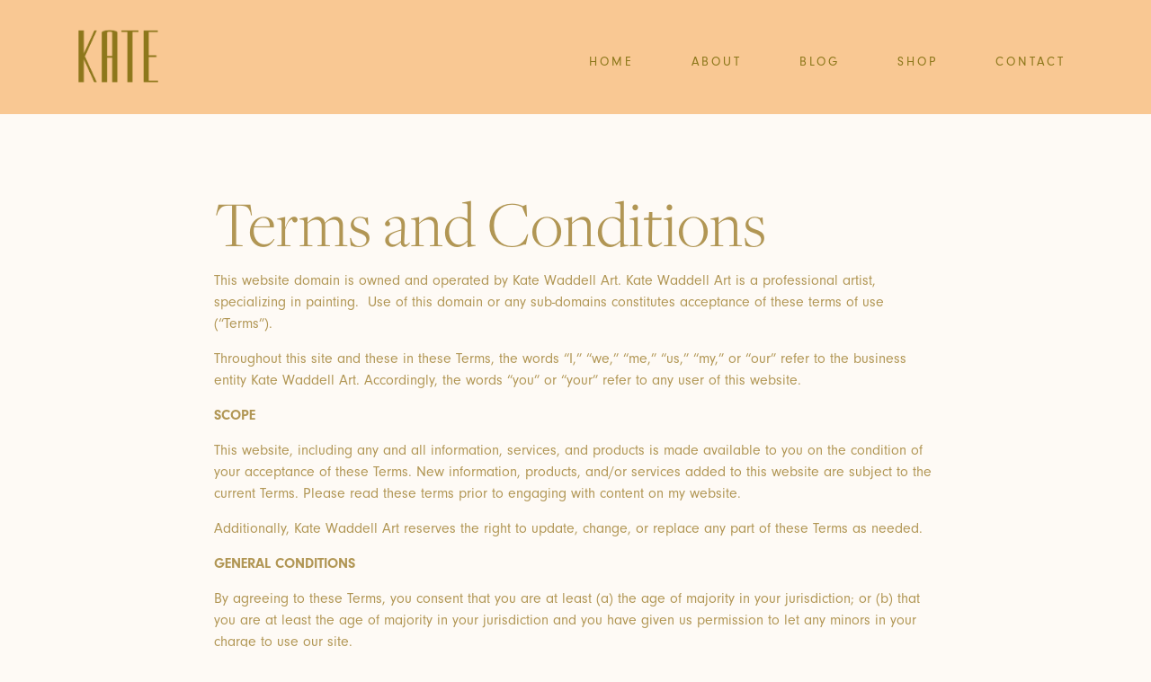

--- FILE ---
content_type: text/html; charset=utf-8
request_url: https://katerawal.com/pages/terms-conditions
body_size: 15834
content:
<!doctype html>
<!--[if IE 8]>
<html class="no-js lt-ie9" lang="en">
	<![endif]-->
	<!--[if IE 9 ]>
	<html class="ie9 no-js">
		<![endif]-->
		<!--[if (gt IE 9)|!(IE)]><!--> 
		<html class="no-js">
			<!--<![endif]-->
			<head>
              
				<script src="https://ajax.googleapis.com/ajax/libs/jquery/2.1.3/jquery.min.js"></script>
				<link rel="stylesheet" href="https://use.typekit.net/byn3ajv.css">
				<link rel="stylesheet" href="https://use.typekit.net/kap1zlu.css">
				<link href="//katerawal.com/cdn/shop/t/15/assets/stylesheet.css?v=37492077023473689331665159124" rel="stylesheet" type="text/css" media="all" />
				<!-- Basic page needs ================================================== -->
				<meta charset="utf-8">
				<meta http-equiv="X-UA-Compatible" content="IE=edge,chrome=1">
				
				<link rel="shortcut icon" href="//katerawal.com/cdn/shop/t/15/assets/favicon.png?v=174799927517416466981665159124" type="image/png" />
				
				<!-- Title and description ================================================== -->
				<title>
					Terms and Conditions &ndash; Kate Waddell Art
				</title>
				
				<meta name="description" content="This website domain is owned and operated by Kate Waddell Art. Kate Waddell Art is a professional artist, specializing in painting.  Use of this domain or any sub-domains constitutes acceptance of these terms of use (“Terms”). Throughout this site and these in these Terms, the words “I,” “we,” “me,” “us,” “my,” or “our">
				
				<!-- Helpers ================================================== -->
				<!-- /snippets/social-meta-tags.liquid -->


  <meta property="og:type" content="website">
  <meta property="og:title" content="Terms and Conditions">
  
    <meta property="og:image" content="http://katerawal.com/cdn/shop/t/15/assets/logo.png?v=12330391338395603811665159124">
    <meta property="og:image:secure_url" content="https://katerawal.com/cdn/shop/t/15/assets/logo.png?v=12330391338395603811665159124">
  

<meta property="og:url" content="https://katerawal.com/pages/terms-conditions">
<meta property="og:site_name" content="Kate Waddell Art">




  <meta name="twitter:card" content="summary">



				<link rel="canonical" href="https://katerawal.com/pages/terms-conditions">
				<meta name="viewport" content="width=device-width,initial-scale=1,shrink-to-fit=no">
				<meta name="theme-color" content="#df9e3e">
				<!-- CSS ================================================== -->
				<link href="//katerawal.com/cdn/shop/t/15/assets/timber.scss.css?v=141378670286069546281674755464" rel="stylesheet" type="text/css" media="all" />
				<!-- Header hook for plugins ================================================== -->
				<script>window.performance && window.performance.mark && window.performance.mark('shopify.content_for_header.start');</script><meta id="shopify-digital-wallet" name="shopify-digital-wallet" content="/6790011/digital_wallets/dialog">
<meta name="shopify-checkout-api-token" content="3e288dc9477e3ec8eb6ad1d185a98d37">
<meta id="in-context-paypal-metadata" data-shop-id="6790011" data-venmo-supported="false" data-environment="production" data-locale="en_US" data-paypal-v4="true" data-currency="USD">
<script async="async" src="/checkouts/internal/preloads.js?locale=en-US"></script>
<link rel="preconnect" href="https://shop.app" crossorigin="anonymous">
<script async="async" src="https://shop.app/checkouts/internal/preloads.js?locale=en-US&shop_id=6790011" crossorigin="anonymous"></script>
<script id="shopify-features" type="application/json">{"accessToken":"3e288dc9477e3ec8eb6ad1d185a98d37","betas":["rich-media-storefront-analytics"],"domain":"katerawal.com","predictiveSearch":true,"shopId":6790011,"locale":"en"}</script>
<script>var Shopify = Shopify || {};
Shopify.shop = "kate-waddell-art.myshopify.com";
Shopify.locale = "en";
Shopify.currency = {"active":"USD","rate":"1.0"};
Shopify.country = "US";
Shopify.theme = {"name":"Kate Rawal 2021 - Flodesk Addition","id":132487545000,"schema_name":null,"schema_version":null,"theme_store_id":null,"role":"main"};
Shopify.theme.handle = "null";
Shopify.theme.style = {"id":null,"handle":null};
Shopify.cdnHost = "katerawal.com/cdn";
Shopify.routes = Shopify.routes || {};
Shopify.routes.root = "/";</script>
<script type="module">!function(o){(o.Shopify=o.Shopify||{}).modules=!0}(window);</script>
<script>!function(o){function n(){var o=[];function n(){o.push(Array.prototype.slice.apply(arguments))}return n.q=o,n}var t=o.Shopify=o.Shopify||{};t.loadFeatures=n(),t.autoloadFeatures=n()}(window);</script>
<script>
  window.ShopifyPay = window.ShopifyPay || {};
  window.ShopifyPay.apiHost = "shop.app\/pay";
  window.ShopifyPay.redirectState = null;
</script>
<script id="shop-js-analytics" type="application/json">{"pageType":"page"}</script>
<script defer="defer" async type="module" src="//katerawal.com/cdn/shopifycloud/shop-js/modules/v2/client.init-shop-cart-sync_C5BV16lS.en.esm.js"></script>
<script defer="defer" async type="module" src="//katerawal.com/cdn/shopifycloud/shop-js/modules/v2/chunk.common_CygWptCX.esm.js"></script>
<script type="module">
  await import("//katerawal.com/cdn/shopifycloud/shop-js/modules/v2/client.init-shop-cart-sync_C5BV16lS.en.esm.js");
await import("//katerawal.com/cdn/shopifycloud/shop-js/modules/v2/chunk.common_CygWptCX.esm.js");

  window.Shopify.SignInWithShop?.initShopCartSync?.({"fedCMEnabled":true,"windoidEnabled":true});

</script>
<script>
  window.Shopify = window.Shopify || {};
  if (!window.Shopify.featureAssets) window.Shopify.featureAssets = {};
  window.Shopify.featureAssets['shop-js'] = {"shop-cart-sync":["modules/v2/client.shop-cart-sync_ZFArdW7E.en.esm.js","modules/v2/chunk.common_CygWptCX.esm.js"],"init-fed-cm":["modules/v2/client.init-fed-cm_CmiC4vf6.en.esm.js","modules/v2/chunk.common_CygWptCX.esm.js"],"shop-cash-offers":["modules/v2/client.shop-cash-offers_DOA2yAJr.en.esm.js","modules/v2/chunk.common_CygWptCX.esm.js","modules/v2/chunk.modal_D71HUcav.esm.js"],"shop-button":["modules/v2/client.shop-button_tlx5R9nI.en.esm.js","modules/v2/chunk.common_CygWptCX.esm.js"],"shop-toast-manager":["modules/v2/client.shop-toast-manager_ClPi3nE9.en.esm.js","modules/v2/chunk.common_CygWptCX.esm.js"],"init-shop-cart-sync":["modules/v2/client.init-shop-cart-sync_C5BV16lS.en.esm.js","modules/v2/chunk.common_CygWptCX.esm.js"],"avatar":["modules/v2/client.avatar_BTnouDA3.en.esm.js"],"init-windoid":["modules/v2/client.init-windoid_sURxWdc1.en.esm.js","modules/v2/chunk.common_CygWptCX.esm.js"],"init-shop-email-lookup-coordinator":["modules/v2/client.init-shop-email-lookup-coordinator_B8hsDcYM.en.esm.js","modules/v2/chunk.common_CygWptCX.esm.js"],"pay-button":["modules/v2/client.pay-button_FdsNuTd3.en.esm.js","modules/v2/chunk.common_CygWptCX.esm.js"],"shop-login-button":["modules/v2/client.shop-login-button_C5VAVYt1.en.esm.js","modules/v2/chunk.common_CygWptCX.esm.js","modules/v2/chunk.modal_D71HUcav.esm.js"],"init-customer-accounts-sign-up":["modules/v2/client.init-customer-accounts-sign-up_CPSyQ0Tj.en.esm.js","modules/v2/client.shop-login-button_C5VAVYt1.en.esm.js","modules/v2/chunk.common_CygWptCX.esm.js","modules/v2/chunk.modal_D71HUcav.esm.js"],"init-shop-for-new-customer-accounts":["modules/v2/client.init-shop-for-new-customer-accounts_ChsxoAhi.en.esm.js","modules/v2/client.shop-login-button_C5VAVYt1.en.esm.js","modules/v2/chunk.common_CygWptCX.esm.js","modules/v2/chunk.modal_D71HUcav.esm.js"],"init-customer-accounts":["modules/v2/client.init-customer-accounts_DxDtT_ad.en.esm.js","modules/v2/client.shop-login-button_C5VAVYt1.en.esm.js","modules/v2/chunk.common_CygWptCX.esm.js","modules/v2/chunk.modal_D71HUcav.esm.js"],"shop-follow-button":["modules/v2/client.shop-follow-button_Cva4Ekp9.en.esm.js","modules/v2/chunk.common_CygWptCX.esm.js","modules/v2/chunk.modal_D71HUcav.esm.js"],"checkout-modal":["modules/v2/client.checkout-modal_BPM8l0SH.en.esm.js","modules/v2/chunk.common_CygWptCX.esm.js","modules/v2/chunk.modal_D71HUcav.esm.js"],"lead-capture":["modules/v2/client.lead-capture_Bi8yE_yS.en.esm.js","modules/v2/chunk.common_CygWptCX.esm.js","modules/v2/chunk.modal_D71HUcav.esm.js"],"shop-login":["modules/v2/client.shop-login_D6lNrXab.en.esm.js","modules/v2/chunk.common_CygWptCX.esm.js","modules/v2/chunk.modal_D71HUcav.esm.js"],"payment-terms":["modules/v2/client.payment-terms_CZxnsJam.en.esm.js","modules/v2/chunk.common_CygWptCX.esm.js","modules/v2/chunk.modal_D71HUcav.esm.js"]};
</script>
<script>(function() {
  var isLoaded = false;
  function asyncLoad() {
    if (isLoaded) return;
    isLoaded = true;
    var urls = ["https:\/\/api.getinstabadge.com\/static\/instabadge.js?shop=kate-waddell-art.myshopify.com","https:\/\/chimpstatic.com\/mcjs-connected\/js\/users\/911f29ad59a859cbe2c9e0018\/f6f8738191dc0e6d15be1651c.js?shop=kate-waddell-art.myshopify.com","https:\/\/storage.nfcube.com\/instafeed-2f90ea577beb0011b211d0d0c2c48e80.js?shop=kate-waddell-art.myshopify.com"];
    for (var i = 0; i < urls.length; i++) {
      var s = document.createElement('script');
      s.type = 'text/javascript';
      s.async = true;
      s.src = urls[i];
      var x = document.getElementsByTagName('script')[0];
      x.parentNode.insertBefore(s, x);
    }
  };
  if(window.attachEvent) {
    window.attachEvent('onload', asyncLoad);
  } else {
    window.addEventListener('load', asyncLoad, false);
  }
})();</script>
<script id="__st">var __st={"a":6790011,"offset":-18000,"reqid":"855eb3a5-bd54-4770-b412-e6039025aa03-1768851658","pageurl":"katerawal.com\/pages\/terms-conditions","s":"pages-85137260712","u":"67a89e75dd61","p":"page","rtyp":"page","rid":85137260712};</script>
<script>window.ShopifyPaypalV4VisibilityTracking = true;</script>
<script id="captcha-bootstrap">!function(){'use strict';const t='contact',e='account',n='new_comment',o=[[t,t],['blogs',n],['comments',n],[t,'customer']],c=[[e,'customer_login'],[e,'guest_login'],[e,'recover_customer_password'],[e,'create_customer']],r=t=>t.map((([t,e])=>`form[action*='/${t}']:not([data-nocaptcha='true']) input[name='form_type'][value='${e}']`)).join(','),a=t=>()=>t?[...document.querySelectorAll(t)].map((t=>t.form)):[];function s(){const t=[...o],e=r(t);return a(e)}const i='password',u='form_key',d=['recaptcha-v3-token','g-recaptcha-response','h-captcha-response',i],f=()=>{try{return window.sessionStorage}catch{return}},m='__shopify_v',_=t=>t.elements[u];function p(t,e,n=!1){try{const o=window.sessionStorage,c=JSON.parse(o.getItem(e)),{data:r}=function(t){const{data:e,action:n}=t;return t[m]||n?{data:e,action:n}:{data:t,action:n}}(c);for(const[e,n]of Object.entries(r))t.elements[e]&&(t.elements[e].value=n);n&&o.removeItem(e)}catch(o){console.error('form repopulation failed',{error:o})}}const l='form_type',E='cptcha';function T(t){t.dataset[E]=!0}const w=window,h=w.document,L='Shopify',v='ce_forms',y='captcha';let A=!1;((t,e)=>{const n=(g='f06e6c50-85a8-45c8-87d0-21a2b65856fe',I='https://cdn.shopify.com/shopifycloud/storefront-forms-hcaptcha/ce_storefront_forms_captcha_hcaptcha.v1.5.2.iife.js',D={infoText:'Protected by hCaptcha',privacyText:'Privacy',termsText:'Terms'},(t,e,n)=>{const o=w[L][v],c=o.bindForm;if(c)return c(t,g,e,D).then(n);var r;o.q.push([[t,g,e,D],n]),r=I,A||(h.body.append(Object.assign(h.createElement('script'),{id:'captcha-provider',async:!0,src:r})),A=!0)});var g,I,D;w[L]=w[L]||{},w[L][v]=w[L][v]||{},w[L][v].q=[],w[L][y]=w[L][y]||{},w[L][y].protect=function(t,e){n(t,void 0,e),T(t)},Object.freeze(w[L][y]),function(t,e,n,w,h,L){const[v,y,A,g]=function(t,e,n){const i=e?o:[],u=t?c:[],d=[...i,...u],f=r(d),m=r(i),_=r(d.filter((([t,e])=>n.includes(e))));return[a(f),a(m),a(_),s()]}(w,h,L),I=t=>{const e=t.target;return e instanceof HTMLFormElement?e:e&&e.form},D=t=>v().includes(t);t.addEventListener('submit',(t=>{const e=I(t);if(!e)return;const n=D(e)&&!e.dataset.hcaptchaBound&&!e.dataset.recaptchaBound,o=_(e),c=g().includes(e)&&(!o||!o.value);(n||c)&&t.preventDefault(),c&&!n&&(function(t){try{if(!f())return;!function(t){const e=f();if(!e)return;const n=_(t);if(!n)return;const o=n.value;o&&e.removeItem(o)}(t);const e=Array.from(Array(32),(()=>Math.random().toString(36)[2])).join('');!function(t,e){_(t)||t.append(Object.assign(document.createElement('input'),{type:'hidden',name:u})),t.elements[u].value=e}(t,e),function(t,e){const n=f();if(!n)return;const o=[...t.querySelectorAll(`input[type='${i}']`)].map((({name:t})=>t)),c=[...d,...o],r={};for(const[a,s]of new FormData(t).entries())c.includes(a)||(r[a]=s);n.setItem(e,JSON.stringify({[m]:1,action:t.action,data:r}))}(t,e)}catch(e){console.error('failed to persist form',e)}}(e),e.submit())}));const S=(t,e)=>{t&&!t.dataset[E]&&(n(t,e.some((e=>e===t))),T(t))};for(const o of['focusin','change'])t.addEventListener(o,(t=>{const e=I(t);D(e)&&S(e,y())}));const B=e.get('form_key'),M=e.get(l),P=B&&M;t.addEventListener('DOMContentLoaded',(()=>{const t=y();if(P)for(const e of t)e.elements[l].value===M&&p(e,B);[...new Set([...A(),...v().filter((t=>'true'===t.dataset.shopifyCaptcha))])].forEach((e=>S(e,t)))}))}(h,new URLSearchParams(w.location.search),n,t,e,['guest_login'])})(!0,!0)}();</script>
<script integrity="sha256-4kQ18oKyAcykRKYeNunJcIwy7WH5gtpwJnB7kiuLZ1E=" data-source-attribution="shopify.loadfeatures" defer="defer" src="//katerawal.com/cdn/shopifycloud/storefront/assets/storefront/load_feature-a0a9edcb.js" crossorigin="anonymous"></script>
<script crossorigin="anonymous" defer="defer" src="//katerawal.com/cdn/shopifycloud/storefront/assets/shopify_pay/storefront-65b4c6d7.js?v=20250812"></script>
<script data-source-attribution="shopify.dynamic_checkout.dynamic.init">var Shopify=Shopify||{};Shopify.PaymentButton=Shopify.PaymentButton||{isStorefrontPortableWallets:!0,init:function(){window.Shopify.PaymentButton.init=function(){};var t=document.createElement("script");t.src="https://katerawal.com/cdn/shopifycloud/portable-wallets/latest/portable-wallets.en.js",t.type="module",document.head.appendChild(t)}};
</script>
<script data-source-attribution="shopify.dynamic_checkout.buyer_consent">
  function portableWalletsHideBuyerConsent(e){var t=document.getElementById("shopify-buyer-consent"),n=document.getElementById("shopify-subscription-policy-button");t&&n&&(t.classList.add("hidden"),t.setAttribute("aria-hidden","true"),n.removeEventListener("click",e))}function portableWalletsShowBuyerConsent(e){var t=document.getElementById("shopify-buyer-consent"),n=document.getElementById("shopify-subscription-policy-button");t&&n&&(t.classList.remove("hidden"),t.removeAttribute("aria-hidden"),n.addEventListener("click",e))}window.Shopify?.PaymentButton&&(window.Shopify.PaymentButton.hideBuyerConsent=portableWalletsHideBuyerConsent,window.Shopify.PaymentButton.showBuyerConsent=portableWalletsShowBuyerConsent);
</script>
<script data-source-attribution="shopify.dynamic_checkout.cart.bootstrap">document.addEventListener("DOMContentLoaded",(function(){function t(){return document.querySelector("shopify-accelerated-checkout-cart, shopify-accelerated-checkout")}if(t())Shopify.PaymentButton.init();else{new MutationObserver((function(e,n){t()&&(Shopify.PaymentButton.init(),n.disconnect())})).observe(document.body,{childList:!0,subtree:!0})}}));
</script>
<link id="shopify-accelerated-checkout-styles" rel="stylesheet" media="screen" href="https://katerawal.com/cdn/shopifycloud/portable-wallets/latest/accelerated-checkout-backwards-compat.css" crossorigin="anonymous">
<style id="shopify-accelerated-checkout-cart">
        #shopify-buyer-consent {
  margin-top: 1em;
  display: inline-block;
  width: 100%;
}

#shopify-buyer-consent.hidden {
  display: none;
}

#shopify-subscription-policy-button {
  background: none;
  border: none;
  padding: 0;
  text-decoration: underline;
  font-size: inherit;
  cursor: pointer;
}

#shopify-subscription-policy-button::before {
  box-shadow: none;
}

      </style>

<script>window.performance && window.performance.mark && window.performance.mark('shopify.content_for_header.end');</script>
				<!-- /snippets/oldIE-js.liquid -->


<!--[if lt IE 9]>
<script src="//cdnjs.cloudflare.com/ajax/libs/html5shiv/3.7.2/html5shiv.min.js" type="text/javascript"></script>
<script src="//katerawal.com/cdn/shop/t/15/assets/respond.min.js?v=52248677837542619231665159124" type="text/javascript"></script>
<link href="//katerawal.com/cdn/shop/t/15/assets/respond-proxy.html" id="respond-proxy" rel="respond-proxy" />
<link href="//katerawal.com/search?q=4585f495225240207c80ba6d19c640bc" id="respond-redirect" rel="respond-redirect" />
<script src="//katerawal.com/search?q=4585f495225240207c80ba6d19c640bc" type="text/javascript"></script>
<![endif]-->


				<script src="//ajax.googleapis.com/ajax/libs/jquery/1.12.4/jquery.min.js" type="text/javascript"></script>
				<script src="//katerawal.com/cdn/shop/t/15/assets/modernizr.min.js?v=137617515274177302221665159124" type="text/javascript"></script>
				
				
			<link href="https://monorail-edge.shopifysvc.com" rel="dns-prefetch">
<script>(function(){if ("sendBeacon" in navigator && "performance" in window) {try {var session_token_from_headers = performance.getEntriesByType('navigation')[0].serverTiming.find(x => x.name == '_s').description;} catch {var session_token_from_headers = undefined;}var session_cookie_matches = document.cookie.match(/_shopify_s=([^;]*)/);var session_token_from_cookie = session_cookie_matches && session_cookie_matches.length === 2 ? session_cookie_matches[1] : "";var session_token = session_token_from_headers || session_token_from_cookie || "";function handle_abandonment_event(e) {var entries = performance.getEntries().filter(function(entry) {return /monorail-edge.shopifysvc.com/.test(entry.name);});if (!window.abandonment_tracked && entries.length === 0) {window.abandonment_tracked = true;var currentMs = Date.now();var navigation_start = performance.timing.navigationStart;var payload = {shop_id: 6790011,url: window.location.href,navigation_start,duration: currentMs - navigation_start,session_token,page_type: "page"};window.navigator.sendBeacon("https://monorail-edge.shopifysvc.com/v1/produce", JSON.stringify({schema_id: "online_store_buyer_site_abandonment/1.1",payload: payload,metadata: {event_created_at_ms: currentMs,event_sent_at_ms: currentMs}}));}}window.addEventListener('pagehide', handle_abandonment_event);}}());</script>
<script id="web-pixels-manager-setup">(function e(e,d,r,n,o){if(void 0===o&&(o={}),!Boolean(null===(a=null===(i=window.Shopify)||void 0===i?void 0:i.analytics)||void 0===a?void 0:a.replayQueue)){var i,a;window.Shopify=window.Shopify||{};var t=window.Shopify;t.analytics=t.analytics||{};var s=t.analytics;s.replayQueue=[],s.publish=function(e,d,r){return s.replayQueue.push([e,d,r]),!0};try{self.performance.mark("wpm:start")}catch(e){}var l=function(){var e={modern:/Edge?\/(1{2}[4-9]|1[2-9]\d|[2-9]\d{2}|\d{4,})\.\d+(\.\d+|)|Firefox\/(1{2}[4-9]|1[2-9]\d|[2-9]\d{2}|\d{4,})\.\d+(\.\d+|)|Chrom(ium|e)\/(9{2}|\d{3,})\.\d+(\.\d+|)|(Maci|X1{2}).+ Version\/(15\.\d+|(1[6-9]|[2-9]\d|\d{3,})\.\d+)([,.]\d+|)( \(\w+\)|)( Mobile\/\w+|) Safari\/|Chrome.+OPR\/(9{2}|\d{3,})\.\d+\.\d+|(CPU[ +]OS|iPhone[ +]OS|CPU[ +]iPhone|CPU IPhone OS|CPU iPad OS)[ +]+(15[._]\d+|(1[6-9]|[2-9]\d|\d{3,})[._]\d+)([._]\d+|)|Android:?[ /-](13[3-9]|1[4-9]\d|[2-9]\d{2}|\d{4,})(\.\d+|)(\.\d+|)|Android.+Firefox\/(13[5-9]|1[4-9]\d|[2-9]\d{2}|\d{4,})\.\d+(\.\d+|)|Android.+Chrom(ium|e)\/(13[3-9]|1[4-9]\d|[2-9]\d{2}|\d{4,})\.\d+(\.\d+|)|SamsungBrowser\/([2-9]\d|\d{3,})\.\d+/,legacy:/Edge?\/(1[6-9]|[2-9]\d|\d{3,})\.\d+(\.\d+|)|Firefox\/(5[4-9]|[6-9]\d|\d{3,})\.\d+(\.\d+|)|Chrom(ium|e)\/(5[1-9]|[6-9]\d|\d{3,})\.\d+(\.\d+|)([\d.]+$|.*Safari\/(?![\d.]+ Edge\/[\d.]+$))|(Maci|X1{2}).+ Version\/(10\.\d+|(1[1-9]|[2-9]\d|\d{3,})\.\d+)([,.]\d+|)( \(\w+\)|)( Mobile\/\w+|) Safari\/|Chrome.+OPR\/(3[89]|[4-9]\d|\d{3,})\.\d+\.\d+|(CPU[ +]OS|iPhone[ +]OS|CPU[ +]iPhone|CPU IPhone OS|CPU iPad OS)[ +]+(10[._]\d+|(1[1-9]|[2-9]\d|\d{3,})[._]\d+)([._]\d+|)|Android:?[ /-](13[3-9]|1[4-9]\d|[2-9]\d{2}|\d{4,})(\.\d+|)(\.\d+|)|Mobile Safari.+OPR\/([89]\d|\d{3,})\.\d+\.\d+|Android.+Firefox\/(13[5-9]|1[4-9]\d|[2-9]\d{2}|\d{4,})\.\d+(\.\d+|)|Android.+Chrom(ium|e)\/(13[3-9]|1[4-9]\d|[2-9]\d{2}|\d{4,})\.\d+(\.\d+|)|Android.+(UC? ?Browser|UCWEB|U3)[ /]?(15\.([5-9]|\d{2,})|(1[6-9]|[2-9]\d|\d{3,})\.\d+)\.\d+|SamsungBrowser\/(5\.\d+|([6-9]|\d{2,})\.\d+)|Android.+MQ{2}Browser\/(14(\.(9|\d{2,})|)|(1[5-9]|[2-9]\d|\d{3,})(\.\d+|))(\.\d+|)|K[Aa][Ii]OS\/(3\.\d+|([4-9]|\d{2,})\.\d+)(\.\d+|)/},d=e.modern,r=e.legacy,n=navigator.userAgent;return n.match(d)?"modern":n.match(r)?"legacy":"unknown"}(),u="modern"===l?"modern":"legacy",c=(null!=n?n:{modern:"",legacy:""})[u],f=function(e){return[e.baseUrl,"/wpm","/b",e.hashVersion,"modern"===e.buildTarget?"m":"l",".js"].join("")}({baseUrl:d,hashVersion:r,buildTarget:u}),m=function(e){var d=e.version,r=e.bundleTarget,n=e.surface,o=e.pageUrl,i=e.monorailEndpoint;return{emit:function(e){var a=e.status,t=e.errorMsg,s=(new Date).getTime(),l=JSON.stringify({metadata:{event_sent_at_ms:s},events:[{schema_id:"web_pixels_manager_load/3.1",payload:{version:d,bundle_target:r,page_url:o,status:a,surface:n,error_msg:t},metadata:{event_created_at_ms:s}}]});if(!i)return console&&console.warn&&console.warn("[Web Pixels Manager] No Monorail endpoint provided, skipping logging."),!1;try{return self.navigator.sendBeacon.bind(self.navigator)(i,l)}catch(e){}var u=new XMLHttpRequest;try{return u.open("POST",i,!0),u.setRequestHeader("Content-Type","text/plain"),u.send(l),!0}catch(e){return console&&console.warn&&console.warn("[Web Pixels Manager] Got an unhandled error while logging to Monorail."),!1}}}}({version:r,bundleTarget:l,surface:e.surface,pageUrl:self.location.href,monorailEndpoint:e.monorailEndpoint});try{o.browserTarget=l,function(e){var d=e.src,r=e.async,n=void 0===r||r,o=e.onload,i=e.onerror,a=e.sri,t=e.scriptDataAttributes,s=void 0===t?{}:t,l=document.createElement("script"),u=document.querySelector("head"),c=document.querySelector("body");if(l.async=n,l.src=d,a&&(l.integrity=a,l.crossOrigin="anonymous"),s)for(var f in s)if(Object.prototype.hasOwnProperty.call(s,f))try{l.dataset[f]=s[f]}catch(e){}if(o&&l.addEventListener("load",o),i&&l.addEventListener("error",i),u)u.appendChild(l);else{if(!c)throw new Error("Did not find a head or body element to append the script");c.appendChild(l)}}({src:f,async:!0,onload:function(){if(!function(){var e,d;return Boolean(null===(d=null===(e=window.Shopify)||void 0===e?void 0:e.analytics)||void 0===d?void 0:d.initialized)}()){var d=window.webPixelsManager.init(e)||void 0;if(d){var r=window.Shopify.analytics;r.replayQueue.forEach((function(e){var r=e[0],n=e[1],o=e[2];d.publishCustomEvent(r,n,o)})),r.replayQueue=[],r.publish=d.publishCustomEvent,r.visitor=d.visitor,r.initialized=!0}}},onerror:function(){return m.emit({status:"failed",errorMsg:"".concat(f," has failed to load")})},sri:function(e){var d=/^sha384-[A-Za-z0-9+/=]+$/;return"string"==typeof e&&d.test(e)}(c)?c:"",scriptDataAttributes:o}),m.emit({status:"loading"})}catch(e){m.emit({status:"failed",errorMsg:(null==e?void 0:e.message)||"Unknown error"})}}})({shopId: 6790011,storefrontBaseUrl: "https://katerawal.com",extensionsBaseUrl: "https://extensions.shopifycdn.com/cdn/shopifycloud/web-pixels-manager",monorailEndpoint: "https://monorail-edge.shopifysvc.com/unstable/produce_batch",surface: "storefront-renderer",enabledBetaFlags: ["2dca8a86"],webPixelsConfigList: [{"id":"shopify-app-pixel","configuration":"{}","eventPayloadVersion":"v1","runtimeContext":"STRICT","scriptVersion":"0450","apiClientId":"shopify-pixel","type":"APP","privacyPurposes":["ANALYTICS","MARKETING"]},{"id":"shopify-custom-pixel","eventPayloadVersion":"v1","runtimeContext":"LAX","scriptVersion":"0450","apiClientId":"shopify-pixel","type":"CUSTOM","privacyPurposes":["ANALYTICS","MARKETING"]}],isMerchantRequest: false,initData: {"shop":{"name":"Kate Waddell Art","paymentSettings":{"currencyCode":"USD"},"myshopifyDomain":"kate-waddell-art.myshopify.com","countryCode":"US","storefrontUrl":"https:\/\/katerawal.com"},"customer":null,"cart":null,"checkout":null,"productVariants":[],"purchasingCompany":null},},"https://katerawal.com/cdn","fcfee988w5aeb613cpc8e4bc33m6693e112",{"modern":"","legacy":""},{"shopId":"6790011","storefrontBaseUrl":"https:\/\/katerawal.com","extensionBaseUrl":"https:\/\/extensions.shopifycdn.com\/cdn\/shopifycloud\/web-pixels-manager","surface":"storefront-renderer","enabledBetaFlags":"[\"2dca8a86\"]","isMerchantRequest":"false","hashVersion":"fcfee988w5aeb613cpc8e4bc33m6693e112","publish":"custom","events":"[[\"page_viewed\",{}]]"});</script><script>
  window.ShopifyAnalytics = window.ShopifyAnalytics || {};
  window.ShopifyAnalytics.meta = window.ShopifyAnalytics.meta || {};
  window.ShopifyAnalytics.meta.currency = 'USD';
  var meta = {"page":{"pageType":"page","resourceType":"page","resourceId":85137260712,"requestId":"855eb3a5-bd54-4770-b412-e6039025aa03-1768851658"}};
  for (var attr in meta) {
    window.ShopifyAnalytics.meta[attr] = meta[attr];
  }
</script>
<script class="analytics">
  (function () {
    var customDocumentWrite = function(content) {
      var jquery = null;

      if (window.jQuery) {
        jquery = window.jQuery;
      } else if (window.Checkout && window.Checkout.$) {
        jquery = window.Checkout.$;
      }

      if (jquery) {
        jquery('body').append(content);
      }
    };

    var hasLoggedConversion = function(token) {
      if (token) {
        return document.cookie.indexOf('loggedConversion=' + token) !== -1;
      }
      return false;
    }

    var setCookieIfConversion = function(token) {
      if (token) {
        var twoMonthsFromNow = new Date(Date.now());
        twoMonthsFromNow.setMonth(twoMonthsFromNow.getMonth() + 2);

        document.cookie = 'loggedConversion=' + token + '; expires=' + twoMonthsFromNow;
      }
    }

    var trekkie = window.ShopifyAnalytics.lib = window.trekkie = window.trekkie || [];
    if (trekkie.integrations) {
      return;
    }
    trekkie.methods = [
      'identify',
      'page',
      'ready',
      'track',
      'trackForm',
      'trackLink'
    ];
    trekkie.factory = function(method) {
      return function() {
        var args = Array.prototype.slice.call(arguments);
        args.unshift(method);
        trekkie.push(args);
        return trekkie;
      };
    };
    for (var i = 0; i < trekkie.methods.length; i++) {
      var key = trekkie.methods[i];
      trekkie[key] = trekkie.factory(key);
    }
    trekkie.load = function(config) {
      trekkie.config = config || {};
      trekkie.config.initialDocumentCookie = document.cookie;
      var first = document.getElementsByTagName('script')[0];
      var script = document.createElement('script');
      script.type = 'text/javascript';
      script.onerror = function(e) {
        var scriptFallback = document.createElement('script');
        scriptFallback.type = 'text/javascript';
        scriptFallback.onerror = function(error) {
                var Monorail = {
      produce: function produce(monorailDomain, schemaId, payload) {
        var currentMs = new Date().getTime();
        var event = {
          schema_id: schemaId,
          payload: payload,
          metadata: {
            event_created_at_ms: currentMs,
            event_sent_at_ms: currentMs
          }
        };
        return Monorail.sendRequest("https://" + monorailDomain + "/v1/produce", JSON.stringify(event));
      },
      sendRequest: function sendRequest(endpointUrl, payload) {
        // Try the sendBeacon API
        if (window && window.navigator && typeof window.navigator.sendBeacon === 'function' && typeof window.Blob === 'function' && !Monorail.isIos12()) {
          var blobData = new window.Blob([payload], {
            type: 'text/plain'
          });

          if (window.navigator.sendBeacon(endpointUrl, blobData)) {
            return true;
          } // sendBeacon was not successful

        } // XHR beacon

        var xhr = new XMLHttpRequest();

        try {
          xhr.open('POST', endpointUrl);
          xhr.setRequestHeader('Content-Type', 'text/plain');
          xhr.send(payload);
        } catch (e) {
          console.log(e);
        }

        return false;
      },
      isIos12: function isIos12() {
        return window.navigator.userAgent.lastIndexOf('iPhone; CPU iPhone OS 12_') !== -1 || window.navigator.userAgent.lastIndexOf('iPad; CPU OS 12_') !== -1;
      }
    };
    Monorail.produce('monorail-edge.shopifysvc.com',
      'trekkie_storefront_load_errors/1.1',
      {shop_id: 6790011,
      theme_id: 132487545000,
      app_name: "storefront",
      context_url: window.location.href,
      source_url: "//katerawal.com/cdn/s/trekkie.storefront.cd680fe47e6c39ca5d5df5f0a32d569bc48c0f27.min.js"});

        };
        scriptFallback.async = true;
        scriptFallback.src = '//katerawal.com/cdn/s/trekkie.storefront.cd680fe47e6c39ca5d5df5f0a32d569bc48c0f27.min.js';
        first.parentNode.insertBefore(scriptFallback, first);
      };
      script.async = true;
      script.src = '//katerawal.com/cdn/s/trekkie.storefront.cd680fe47e6c39ca5d5df5f0a32d569bc48c0f27.min.js';
      first.parentNode.insertBefore(script, first);
    };
    trekkie.load(
      {"Trekkie":{"appName":"storefront","development":false,"defaultAttributes":{"shopId":6790011,"isMerchantRequest":null,"themeId":132487545000,"themeCityHash":"9608828107971028938","contentLanguage":"en","currency":"USD","eventMetadataId":"cf497ba8-cc09-47ad-a968-337a164cadda"},"isServerSideCookieWritingEnabled":true,"monorailRegion":"shop_domain","enabledBetaFlags":["65f19447"]},"Session Attribution":{},"S2S":{"facebookCapiEnabled":false,"source":"trekkie-storefront-renderer","apiClientId":580111}}
    );

    var loaded = false;
    trekkie.ready(function() {
      if (loaded) return;
      loaded = true;

      window.ShopifyAnalytics.lib = window.trekkie;

      var originalDocumentWrite = document.write;
      document.write = customDocumentWrite;
      try { window.ShopifyAnalytics.merchantGoogleAnalytics.call(this); } catch(error) {};
      document.write = originalDocumentWrite;

      window.ShopifyAnalytics.lib.page(null,{"pageType":"page","resourceType":"page","resourceId":85137260712,"requestId":"855eb3a5-bd54-4770-b412-e6039025aa03-1768851658","shopifyEmitted":true});

      var match = window.location.pathname.match(/checkouts\/(.+)\/(thank_you|post_purchase)/)
      var token = match? match[1]: undefined;
      if (!hasLoggedConversion(token)) {
        setCookieIfConversion(token);
        
      }
    });


        var eventsListenerScript = document.createElement('script');
        eventsListenerScript.async = true;
        eventsListenerScript.src = "//katerawal.com/cdn/shopifycloud/storefront/assets/shop_events_listener-3da45d37.js";
        document.getElementsByTagName('head')[0].appendChild(eventsListenerScript);

})();</script>
<script
  defer
  src="https://katerawal.com/cdn/shopifycloud/perf-kit/shopify-perf-kit-3.0.4.min.js"
  data-application="storefront-renderer"
  data-shop-id="6790011"
  data-render-region="gcp-us-central1"
  data-page-type="page"
  data-theme-instance-id="132487545000"
  data-theme-name=""
  data-theme-version=""
  data-monorail-region="shop_domain"
  data-resource-timing-sampling-rate="10"
  data-shs="true"
  data-shs-beacon="true"
  data-shs-export-with-fetch="true"
  data-shs-logs-sample-rate="1"
  data-shs-beacon-endpoint="https://katerawal.com/api/collect"
></script>
</head>
			
			<body id="terms-and-conditions" class="template-page" >
				<div id="NavDrawer" class="drawer drawer--left">
					<div class="drawer__header">
						<div class="drawer__title h3"></div>
						<div class="drawer__close js-drawer-close">
							<button type="button" class="icon-fallback-text">
							<span class="icon icon-x" aria-hidden="true"></span>
							<span class="fallback-text">Close menu</span>
							</button>
						</div>
					</div>
					<!-- begin mobile-nav -->
					<ul class="mobile-nav">
						
						
						
						
						
						<li class="mobile-nav__item">
							<a href="/" class="mobile-nav__link">HOME</a>
						</li>
						
						
						
						
						
						<li class="mobile-nav__item">
							<a href="/pages/about" class="mobile-nav__link">ABOUT</a>
						</li>
						
						
						
						
						
						<li class="mobile-nav__item">
							<a href="/blogs/news" class="mobile-nav__link">BLOG</a>
						</li>
						
						
						
						
						
						<li class="mobile-nav__item" aria-haspopup="true">
							<div class="mobile-nav__has-sublist">
								<a href="/collections" class="mobile-nav__link">SHOP</a>
								<div class="mobile-nav__toggle">
									<button type="button" class="icon-fallback-text mobile-nav__toggle-open">
									<span class="icon icon-plus" aria-hidden="true" style="font-size:18px;"></span>
									<span class="fallback-text">See More</span>
									</button>
									<button type="button" class="icon-fallback-text mobile-nav__toggle-close">
									<span class="icon icon-minus" aria-hidden="true" style="font-size:18px;"></span>
									<span class="fallback-text">"Close Cart"</span>
									</button>
								</div>
							</div>
							<ul class="mobile-nav__sublist">
								
								<li class="mobile-nav__item ">
									<a href="/collections/all" class="mobile-nav__link">SHOP ALL</a>
								</li>
								
								<li class="mobile-nav__item ">
									<a href="/collections/fine-art" class="mobile-nav__link">FINE ART</a>
								</li>
								
								<li class="mobile-nav__item ">
									<a href="/collections/prints" class="mobile-nav__link">PRINTS</a>
								</li>
								
								<li class="mobile-nav__item ">
									<a href="/collections/textiles" class="mobile-nav__link">TEXTILES</a>
								</li>
								
								<li class="mobile-nav__item ">
									<a href="/collections/products" class="mobile-nav__link">PRODUCTS</a>
								</li>
								
								<li class="mobile-nav__item ">
									<a href="/collections/archive" class="mobile-nav__link">ARCHIVE</a>
								</li>
								
							</ul>
						</li>
						
						
						
						
						
						<li class="mobile-nav__item">
							<a href="/pages/contact" class="mobile-nav__link">CONTACT</a>
						</li>
						
						
						
						
						
						<li class="mobile-nav__item">
							<a href="https://katerawal.com/customer_authentication/redirect?locale=en&amp;region_country=US" id="customer_login_link">LOGIN</a>
						</li>
						<li class="mobile-nav__item">
							<a href="https://shopify.com/6790011/account?locale=en" id="customer_register_link">Create account</a>
						</li>
						
						
					</ul>
					<!-- //mobile-nav -->
					<center>
						<div class="mobilefooter"><img src="//katerawal.com/cdn/shop/t/15/assets/mobile-footer.png?v=87153982720302149841665159124"></div>
					</center>
				</div>
				
				<div id="PageContainer" class="is-moved-by-drawer">
					<div class="medium-down--hide">
						
					</div>
				</div>
              	<header class="header1">
					<div class="space"></div>
					<nav class="menu">  <!-- begin site-nav -->
          <ul class="site-nav" id="AccessibleNav">
            
              
              
              
                <li >
                  <a href="/" class="site-nav__link">HOME</a>
                </li>
              
            
              
              
              
                <li >
                  <a href="/pages/about" class="site-nav__link">ABOUT</a>
                </li>
              
            
              
              
              
                <li >
                  <a href="/blogs/news" class="site-nav__link">BLOG</a>
                </li>
              
            
              
              
              
                <li class="site-nav--has-dropdown" aria-haspopup="true">
                  <a href="/collections" class="site-nav__link">
                    SHOP
                  </a>
                  <ul class="site-nav__dropdown">
                    
                      <li>
                        <a href="/collections/all" class="site-nav__link">SHOP ALL</a>
                      </li>
                    
                      <li>
                        <a href="/collections/fine-art" class="site-nav__link">FINE ART</a>
                      </li>
                    
                      <li>
                        <a href="/collections/prints" class="site-nav__link">PRINTS</a>
                      </li>
                    
                      <li>
                        <a href="/collections/textiles" class="site-nav__link">TEXTILES</a>
                      </li>
                    
                      <li>
                        <a href="/collections/products" class="site-nav__link">PRODUCTS</a>
                      </li>
                    
                      <li>
                        <a href="/collections/archive" class="site-nav__link">ARCHIVE</a>
                      </li>
                    
                  </ul>
                </li>
              
            
              
              
              
                <li >
                  <a href="/pages/contact" class="site-nav__link">CONTACT</a>
                </li>
              
            
          </ul>
          <!-- //site-nav --></nav>
				</header>
				<div class="header" id="myHeader">
					<div class="large--hide">
						<nav class="menu">
							<div class="site-nav--mobile">
								<button type="button" class="icon-fallback-text site-nav__link js-drawer-open-left" aria-controls="NavDrawer" aria-expanded="false">
								<span class="icon icon-hamburger" aria-hidden="true"></span>
								<span class="fallback-text">Menu</span>
								</button>
							</div>
						</nav>
					</div>
					<div class="space">
						<div class="logo">
							<a href="/">  <img src="//katerawal.com/cdn/shop/t/15/assets/kate-logo.png?v=141374136250887741321665159124"></a>
						</div>
					</div>
					<div class="medium-down--hide">
						<nav class="menu">
							  <!-- begin site-nav -->
          <ul class="site-nav" id="AccessibleNav">
            
              
              
              
                <li >
                  <a href="/" class="site-nav__link">HOME</a>
                </li>
              
            
              
              
              
                <li >
                  <a href="/pages/about" class="site-nav__link">ABOUT</a>
                </li>
              
            
              
              
              
                <li >
                  <a href="/blogs/news" class="site-nav__link">BLOG</a>
                </li>
              
            
              
              
              
                <li class="site-nav--has-dropdown" aria-haspopup="true">
                  <a href="/collections" class="site-nav__link">
                    SHOP
                  </a>
                  <ul class="site-nav__dropdown">
                    
                      <li>
                        <a href="/collections/all" class="site-nav__link">SHOP ALL</a>
                      </li>
                    
                      <li>
                        <a href="/collections/fine-art" class="site-nav__link">FINE ART</a>
                      </li>
                    
                      <li>
                        <a href="/collections/prints" class="site-nav__link">PRINTS</a>
                      </li>
                    
                      <li>
                        <a href="/collections/textiles" class="site-nav__link">TEXTILES</a>
                      </li>
                    
                      <li>
                        <a href="/collections/products" class="site-nav__link">PRODUCTS</a>
                      </li>
                    
                      <li>
                        <a href="/collections/archive" class="site-nav__link">ARCHIVE</a>
                      </li>
                    
                  </ul>
                </li>
              
            
              
              
              
                <li >
                  <a href="/pages/contact" class="site-nav__link">CONTACT</a>
                </li>
              
            
          </ul>
          <!-- //site-nav -->
						</nav>
					</div>
				</div>
				<style>
                 
                  .header1 {
    position: absolute;
    z-index: 10000000;
    background-color: #FFFAF5;
}
                 
					/* Style the header */
					.header {
					z-index: 100001;
					top: 0;
					width: 100%;
					position:relative;
					align-items:center;
					padding: 20px 16px;
					display: flex;
					flex-direction: row;
					background: #F9C893;}
					
					.sticky nav {
					display: flex;
					width: 40%;
					float: right;
					flex-direction: row;
					justify-content: space-between;
					align-items: center;
					margin-right: 0;}
					#myHeader.show  nav {
					display: flex;
					top:0;
					float: right;
					flex-direction: row;
					justify-content: space-between;
					align-items: center;
					margin-right: 0;}
					/* Page content */
					.content {
					padding: 16px;}
					/* The sticky class is added to the header with JS when it reaches its scroll position */
					.sticky {
					z-index: 100000;
					width: 100%;
					align-items:center;
					padding: 20px 16px;
					display: flex;
					flex-direction: row;
					background: #F9C893;
					position: sticky;
					top: 0;
					width: 100%}
                    
                 
					
                  #myHeader.show {
					width: 100%;
					top: 0;
					align-items:center;
					padding: 20px 16px;
					display: flex;
					flex-direction: row;
					background: #F9C893;}
					.show {
					display: block !important;}
               
					/* Add some top padding to the page content to prevent sudden quick movement (as the header gets a new position at the top of the page (position:fixed and top:0) */
					.sticky + .content {
					padding-top: 0px;}
                  
         

                  @media only screen and (min-width: 601px) {
                  .header1 {
                    display:none;
                    z-index: 10000000;
                    background-color: #FFFAF5;}}
                  
                  @media only screen and (max-width: 1031px) {
                 
					
                  .template-index .header1 {
                    display:none;
					position: absolute;
    				z-index: 10000003;
                    background-color: #FFFAF5;}}
                  
                  @media only screen and (min-width: 1032px) {
                 
					
                  .template-index .header1 {
                    display:flex;
					position: absolute;
    				z-index: 10000003;
                    background-color: #FFFAF5;}}
                  
					@media only screen and (max-width: 600px) {
                    .main-content {margin-top:30px;}
					#myHeader.show {
					background: #F9C893;
					padding:10px 0px;}
					.sticky .hide {
					display: none !important;}
					#myHeader.show nav {
					display: block;
					top: 0;
					width: 15%;
					text-align:right;}
					#myHeader {
					display: none;}
					.sticky {
					position:sticky;
					top: 0;}
					.sticky .hide {
					display: none !important;}
					.sticky nav {
					display: block;
					width: 100%;top: 0;
					float: none;
					text-align:center;}
					.site-nav--mobile .site-nav__link {
					display: flex;
					padding-top: 95%;
					position: relative;
					}
					.logo {
					margin: 0 auto;
					text-align: center;
					padding-left:15%;
					display: block;
					align-items: center;
					}
					}
                  	@media only screen and (max-width: 480px){
                      .header1 {
						display: none;}
                    }
				</style>
				<script>
					// When the user scrolls the page, execute myFunction
					window.onscroll = function() {myFunction()};
					
					// Get the header
					var header = document.getElementById("myHeader");
					
					// Get the offset position of the navbar
					var sticky = header.offsetTop;
					
					// Add the sticky class to the header when you reach its scroll position. Remove "sticky" when you leave the scroll position
					function myFunction() {
					
					if (window.pageYOffset > sticky) {
					  header.classList.add("sticky");
					} else {
					  header.classList.remove("sticky");
					}
					}
					
					myID = document.getElementById("myHeader");
					
					var myScrollFunc = function() {
					var y = window.scrollY;
					if (y >= 0) {
					  myID.className = "sticky show"
					} else {
					  myID.className = "sticky hide"
					}
					};
					
					window.addEventListener("pageshow", myScrollFunc);
					 
				</script>
				<div class="wrapper">
					<div class="large--hide medium-down--hide">
						<div class="grid--full grid--table">
							
							
								<div class="h1 site-header__logo" itemscope itemtype="http://schema.org/Organization">
									
									
									<a href="/" itemprop="url" class="site-header__logo-link">
									<img src="//katerawal.com/cdn/shop/t/15/assets/logo.png?v=12330391338395603811665159124" alt="Kate Waddell Art" itemprop="logo">
									</a>
									
									
							
							</h1></div>
						</div>
					</div>
				</div>
				<main class="wrapper main-content" role="main">
					<!-- /templates/page.liquid -->
<div class="innerwrapper"><div class="grid">

  <div class="grid__item large--two-thirds push--large--one-sixth">
<div class="pagetitle">  <h1>Terms and Conditions</h1>
    </div>
    
    <div class="rte">
      <p class="p1"><span class="s1">This website domain is owned and operated by Kate Waddell Art. Kate Waddell Art is a professional artist, specializing in painting.<span class="Apple-converted-space">  </span>Use of this domain or any sub-domains constitutes acceptance of these terms of use (“Terms”).</span></p>
<p class="p2">Throughout this site and these in these Terms, the words “I,” “we,” “me,” “us,” “my,” or “our” refer to the business entity Kate Waddell Art. Accordingly, the words “you” or “your” refer to any user of this website.<br><span class="s1"></span></p>
<p class="p2"><b>SCOPE</b></p>
<p class="p1"><span class="s1">This website, including any and all information, services, and products is made available to you on the condition of your acceptance of these Terms. New information, products, and/or services added to this website are subject to the current Terms. Please read these terms prior to engaging with content on my website.</span></p>
<p class="p1"><span class="s1">Additionally, Kate Waddell Art reserves the right to update, change, or replace any part of these Terms as needed.</span></p>
<p class="p1"><span class="s2"><b>GENERAL CONDITIONS</b></span></p>
<p class="p2">By agreeing to these Terms, you consent that you are at least (a) the age of majority in your jurisdiction; or (b) that you are at least the age of majority in your jurisdiction and you have given us permission to let any minors in your charge to use our site.</p>
<p class="p1"><span class="s1">You must not use this website or any associated social media channels to transmit any worms, viruses, or any code of a destructive nature; promote or distribute hateful, discriminatory, or provocative language; or break the law or incite others to break the law.</span></p>
<p class="p1"><span class="s1">Kate Waddell Art reserves the right to block anyone and/or refuse service to anyone for any reason at any time.</span></p>
<p class="p1"><span class="s1">Please be mindful that it is against the law to reproduce, duplicate, copy, sell, resell or exploit any photographs and/or copy any information provided by and produced by Kate Waddell Art. All material authored by Kate Waddell Art is considered copyrighted. </span></p>
<p class="p1"><span class="s1">As part of Kate Waddell Art’s website, Kate Waddell Art may make recommendations and/or may provide access to optional third-party services, over which she has no control. Kate Waddell Art provides access to these third parties as a courtesy, but Kate Waddell Art does not endorse any third-party service. By accessing these third-party services, you agree that they are provided “as is” without any warranty on our part, and that we will not be held liable for any consequences as a result of your use.</span></p>
<p class="p1"><span class="s1">Third-party services are subject to the terms put forth by that third party. It is your responsibility to become familiar with their policies.</span></p>
<p class="p1"><span class="s2"><b>ACCURACY, COMPLETENESS, AND TIMELINESS OF INFORMATION</b></span></p>
<p class="p1"><span class="s1">We are not responsible for information obtained from this website that is not accurate, complete, or current. This includes but is not limited to general information; historical information; product descriptions, specifications, or prices; advertisement or sale terms; or images or illustrations.</span></p>
<p class="p1"><span class="s1">You shouldn’t rely on the information on this website as a sole basis for making decisions. If you choose to rely solely on the information available on this site, you do so at your own risk. </span></p>
<p class="p1"><span class="s1">Kate Waddell Art is under no obligation to correct inaccuracies in the information available on our website, except as required by law.</span></p>
<p class="p1"><span class="s1">Occasional inaccuracies or typographical errors may occur.</span></p>
<p class="p1"><span class="s2"><b>USER SUBMITTED CONTENT</b></span></p>
<p class="p1"><span class="s1">Occasionally you as a user may be solicited for certain specific submissions (i.e. contest entries) or may be allowed to submit content without solicitation (i.e. suggestions, feedback, or other comments). By submitting these comments, whether by website, email, or otherwise, you agree that we may publish, share, or otherwise distribute the content without restriction. We are under no obligation to maintain confidence or privacy.</span></p>
<p class="p2">By submitting content, you agree that you are not violating the right of any third-party, nor submitting libelous or abusive content; you may not use a false name or identity or mislead other users or us as to the purpose of your content. Additionally, you agree that you understand that your content may be transferred unencrypted.<br><span class="s1"></span></p>
<p class="p2">We reserve the right to edit or remove any user-submitted content at our sole discretion.<br><span class="s1"></span></p>
<p class="p1"><span class="s1">We are not responsible or liable for the comments left by you or any user or third party.</span></p>
<p class="p2"><b>SUMMARY OF PROHIBITED USES</b><br><span class="s1"></span></p>
<p class="p1"><span class="s1">In addition to other prohibitions as set forth in these Terms, you are prohibited from using this site or its content: (a) for any unlawful purpose; (b) to solicit others to perform or participate in any unlawful acts; (c) to violate any international, federal, provincial or state regulations, rules, laws, or local ordinances; (d) to infringe upon or violate our intellectual property rights or the intellectual property rights of others; (e) to harass, abuse, insult, harm, defame, slander, disparage, intimidate, or discriminate based on gender, sexual orientation, religion, ethnicity, race, age, national origin, or disability; (f) to submit false or misleading information; (g) to upload or transmit viruses or any other type of malicious code that will or may be used in any way that will affect the functionality or operation of the site or of any related website, other websites, or the Internet; (h) to collect or track the personal information of others; (i) to spam, phish, pharm, pretext, spider, crawl, or scrape; (j) for any obscene or immoral purpose; or (k) to interfere with or circumvent the security features of the site or any related website, other websites, or the Internet. We reserve the right to terminate your access to the site or any related website for violating any of the prohibited uses.</span></p>
<p class="p1"><span class="s2"><b>SUMMARY OF DISCLAIMERS</b></span></p>
<p class="p1"><span class="s1">We do not guarantee, represent or warrant that your use of our service will be uninterrupted, timely, secure or error-free.</span></p>
<p class="p1"><span class="s1">We do not warrant that the results that may be obtained from the use of our service will be accurate or reliable.</span></p>
<p class="p1"><span class="s1">You agree that from time to time we may remove the service for indefinite periods of time or cancel the service at any time, without notice to you.</span></p>
<p class="p2">You expressly agree that your use of, or inability to use, the service is at your sole risk. The service and all products and services delivered to you through the service are (except as expressly stated by us) provided 'as is' and 'as available' for your use, without any representation, warranties or conditions of any kind, either express or implied, including all implied warranties or conditions of merchantability, merchantable quality, fitness for a particular purpose, durability, title, and non-infringement.<br><span class="s1"></span></p>
<p class="p2">In no case shall Kate Waddell Art be liable for any injury, loss, claim, or any direct, indirect, incidental, punitive, special, or consequential damages of any kind, including, without limitation lost profits, lost revenue, lost savings, loss of data, replacement costs, or any similar damages, whether based in contract, tort (including negligence), strict liability or otherwise, arising from your use of any of the service or any products procured using the service, or for any other claim related in any way to your use of the service or any product, including, but not limited to, any errors or omissions in any content, or any loss or damage of any kind incurred as a result of the use of the service or any content (or product) posted, transmitted, or otherwise made available via the service, even if advised of their possibility. Because some states or jurisdictions do not allow the exclusion or the limitation of liability for consequential or incidental damages, in such states or jurisdictions, our liability shall be limited to the maximum extent permitted by law.<br><span class="s1"></span></p>
<p class="p2"><b>INDEMNIFICATION</b><br><span class="s1"></span></p>
<p class="p1"><span class="s1">You agree to indemnify, defend and hold harmless Kate Waddell Art and our affiliates, partners, officers, directors, agents, contractors, licensors, service providers, subcontractors, suppliers, interns and any future and/or current employees, harmless from any claim or demand, including reasonable attorneys’ fees, made by any third-party due to or arising out of your breach of these Terms or the documents they incorporate by reference, or your violation of any law or the rights of a third-party.</span></p>
<p class="p1"><span class="s2"><b>SEVERABILITY</b></span></p>
<p class="p1"><span class="s1">In the event that any provision of these Terms is determined to be unlawful, void or unenforceable, such provision shall nonetheless be enforceable to the fullest extent permitted by applicable law, and the unenforceable portion shall be deemed to be severed from these Terms, such determination shall not affect the validity and enforceability of any other remaining provisions.</span></p>
<p class="p1"><span class="s2"><b>PROTECTIONS</b></span></p>
<p class="p1"><span class="s1">The failure of us to exercise or enforce any right or provision of these Terms shall not constitute a waiver of such right or provision.</span></p>
<p class="p1"><span class="s1">Any ambiguities in the interpretation of these Terms shall not be construed against the drafting party.</span></p>
<p class="p1"><span class="s2"><b>GOVERNING LAW</b></span></p>
<p class="p1"><span class="s1">These Terms and any separate agreements whereby we provide you services shall be governed by and construed in accordance with the laws of the State of Georgia.</span></p>
<p class="p1"><span class="s2"><b>CHANGES TO TERMS</b></span></p>
<p class="p1"><span class="s1">We reserve the right, at our sole discretion, to update, change or replace any part of these Terms by posting updates and changes to our website. It is your responsibility to check our website periodically for changes. </span></p>
<p class="p1"><span class="s1">Your continued use of or access to our site or services following the posting of any changes to these Terms constitutes acceptance of those changes.</span></p>
<p class="p1"><span class="s2"><b>CONTACT INFORMATION</b></span></p>
<p class="p1"><span class="s1">Questions about the Terms of Use should be sent kate@katewaddellart.com</span></p>
    </div>

  </div>

  </div></div>

				</main>
				<!-- begin site-footer -->
				
				      <footer>
         <div class="col-1">
            <img src="//katerawal.com/cdn/shop/t/15/assets/footer-logo.png?v=29883130538574316921665159124" style="max-width:100px;">
         </div>
         <div class="col-2">
            <h2 class="text">Through vibrant color &amp; romantic<br>elements, I aim to create unique<br>and joyful pieces.</h2>
            <div class="social">
              <a href="https://www.instagram.com/katewaddellart/?hl=en"><img src="//katerawal.com/cdn/shop/t/15/assets/instagram.png?v=182101528246575259471665159124"/></a>
              <a href="https://www.pinterest.com/katewaddellart/_created/"><img src="//katerawal.com/cdn/shop/t/15/assets/pinterest.png?v=153851673218441825361665159124"/></a>
            </div>
         </div><div class="medium-down--hide">
         <div class="col-3">
           <h2>Menu</h2>
           <a href="/">HOME</a>
           <a href="/pages/about">ABOUT</a>
             <a href="/blogs/news">BLOG</a>
                      <a href="/collections/all">SHOP</a>

        </div></div><div class="medium-down--hide">
         <div class="col-4">
            <h2>Info</h2>
           <a href="/pages/privacy-policy">PRIVACY POLICY</a>
           <a href="/pages/terms-conditions">TERMS & CONDITIONS</a>
           <a href="https://telltaledesign.co/" target="_blank">SITE CREDIT</a>
           <h6>©KATE WADDELL 2021 </h6>

        </div></div>
        
        <div class="large--hide">
         <div class="col-4">
          <br>
           <a href="/pages/privacy-policy">PRIVACY POLICY</a>
           <a href="/pages/terms-conditions">TERMS & CONDITIONS</a>

        </div></div>
      </footer>

<style>
   /*footer*/
footer h6  {   list-style: none;
    letter-spacing: 3px;
    font-size: 14px;
    font-family: neuzeit-grotesk, sans-serif;
    font-weight: 400;
    font-style: normal;
}
      footer{
      width: 100%;
      padding: 5%;
      display: flex;
      flex-direction: row;
      justify-content: space-around;
      align-items: center;
      background-color: #89782e;
      color: #fff;
      }
      .
      .col-1 img{
      width: 157px;
      height: 215px;
      }
      .col-2 h2{
      font-size: 24px;
      line-height: 42px;
      margin-bottom: 40px;
      }
      .col-2 img{
      margin-right: 30px;
      }
      .col-3, .col-4{
      height: 80%;
      display: flex;
      flex-direction: column;
      align-items: space-between;
      }
      .col-3 h2, .col-4 h2{
      margin-bottom: 20px;
      }
      .col-3 a, .col-4 a{
      margin-bottom: 20px;
      }
  footer a:hover {cursor:pointer;}
      footer a{
      list-style: none;
      letter-spacing: 3px;
      font-size: 14px;
      font-family: neuzeit-grotesk, sans-serif;
      font-weight: 400;
      font-style: normal;
      }
      @media only screen and (max-width: 1040px) {
      	.col-1 img{
      	width: 107px;
      	height: 215px;
      	}
      	
      	.col-2 h2{
      		font-size: 18px;
      		line-height: 24px;
      	}
      	.col-3 h2, .col-4 h2{
      		font-size: 32px;
      	}
      	
      }
      @media only screen and (max-width: 1030px) {
      	footer{
      		flex-direction: column;
      		height: 100%;
      		align-items: center;
      	}
      	.col-1, .col-2{
      		margin-bottom: 40px;
      		text-align: center;
      	}
      	.col-3, .col-4{

      	align-items: center;
      	text-align: center;
      	}
      	
      }
  

  @media only screen and (max-width: 800px) {
  .col-2 img {
    margin-right: 0px;
}

  .col-2 {
     margin-bottom: 0px;
    text-align: center;
}
.social img {
    width: 35px;
    padding: 5px;
}}
   </style>
				<!-- //site-footer -->
				<script src="//katerawal.com/cdn/shop/t/15/assets/fastclick.min.js?v=29723458539410922371665159124" type="text/javascript"></script>
				<script src="//katerawal.com/cdn/shop/t/15/assets/timber.js?v=109129466628413399181665159124" type="text/javascript"></script>
				
				<script>
					
				</script>
				
				
		</html>

--- FILE ---
content_type: text/css
request_url: https://katerawal.com/cdn/shop/t/15/assets/stylesheet.css?v=37492077023473689331665159124
body_size: -763
content:
@font-face {
    font-family: 'fajardo';
    src: url('script.woff') format('woff');
    font-weight: normal;
    font-style: normal;}

